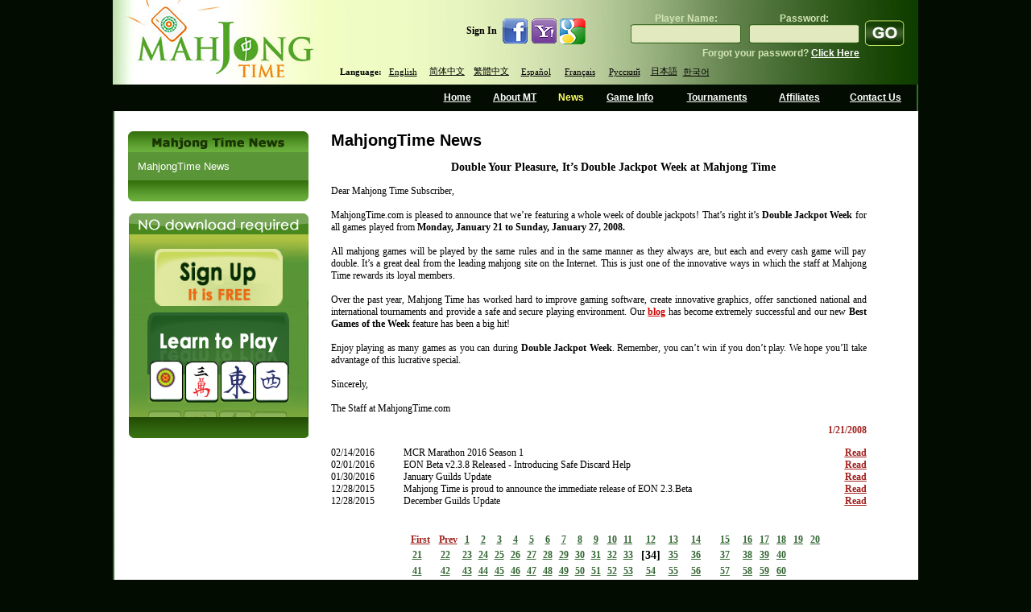

--- FILE ---
content_type: text/html; charset=utf-8
request_url: https://mahjongtime.com/mahjong-news.aspx?newsId=210&PageNr=33&catId=1
body_size: 60697
content:

<!DOCTYPE html PUBLIC "-//W3C//DTD XHTML 1.0 Transitional//EN" "http://www.w3.org/TR/xhtml1/DTD/xhtml1-transitional.dtd">
<html xmlns="http://www.w3.org/1999/xhtml">

 <script type="text/javascript">
      if (top != self)
      {
       // Get HttpContext out of iFrame
       top.location.href = location.href;
      }
 </script>

<head id="Head1"><meta http-equiv="Content-Type" content="text/html; charset=utf-8" />
<script type="text/javascript" src="https://ajax.googleapis.com/ajax/libs/jquery/1.4/jquery.min.js"></script>
<link rel="icon" type="image/x-icon" href="http://mahjongtime.com/images/favicon.ico" /><link rel="shortcut icon" type="image/x-icon" href="http://mahjongtime.com/images/favicon.ico" /><link rel="shortcut icon" href="http://mahjongtime.com/images/favicon.ico" /><meta http-equiv="Content-Language" content="en" />
<meta name="Keywords" content="Mahjong game News, Winners News, Contest Announced, mahjong game news, mahjong news, mahjong scoring news, mahjong scoring game, scoring mahjong games news, play mahjong games, Chinese mahjong game news, Chinese official game news, Hong Kong Mahjong news, Chinese Mahjong Official game news, Riichi Competition game news, American Mahjong game news, Mahjong online news, online shanghai game news, mahjongtime.com" />
<meta name="Description" content="Mahjongtime News provides the mahjong game results during the tournament, mahjong  game result page by players, mahjong game results, mahjong news, mahjongtime.com" />
<title>Mahjong Time - News</title>
<script type="text/javascript" src="/script/mahjong.main.js"></script><script type="text/javascript" src="/script/deprecated.javascript.js"></script><script type="text/javascript" src="/script/swfobject.js"></script><link href="App_Themes/Default/Accordion.css" type="text/css" rel="stylesheet" /><link href="App_Themes/Default/Styles.css" type="text/css" rel="stylesheet" /><link href="App_Themes/Default/Wait.css" type="text/css" rel="stylesheet" /><title>
	Double Your Pleasure, It’s Double Jackpot Week at Mahjong Time
</title></head>
<body>
<table width="1000" border="0" align="center" cellpadding="0" cellspacing="0">
  <tr>
    <td ><table width="100%" border="0" cellpadding="0" cellspacing="0" background="./images/line_1.gif" style="background-position:right top; background-repeat:repeat-y">
      <tr>
        <td valign="top"><table width="100%" border="0" cellpadding="0" cellspacing="0" background="./images/Header.jpg" style="background-repeat:no-repeat; background-position:center;">
        
          <tr>
            <td height="105" rowspan="2" valign="top">
            <table width="100" border="0" cellpadding="0" cellspacing="0">
                <tr>
                  <td align="left" valign="top"><a href="index.aspx" title="Mahjong Time"><img src="./images/Logo.jpg" alt="Mahjong Time" width="262" height="105" title="Mahjong Time" /></a></td>
                </tr>
            </table></td>
            <td width="738" valign="middle">
            <table width="738" cellpadding="0" cellspacing="0" border="0" height="100">
                <tr><td align="right" width="338">
                <table cellpadding="0" cellspacing="0" border="0">
              <tr>
                        <td class="home_text"><b>Sign In</b>&nbsp;&nbsp;</td>
                        <td><a href="#" onclick="return fbAuth();" target="_blank"><img src="images/icon_facebook.jpg" border="0" /></a></td>
                        <td><a href="#" onclick="return yahAuth();" target="_blank"><img src="images/icon_yahoo.jpg" border="0" /></a></td>
                        <td><a href="#" onclick="return gogAuth();" target="_blank"><img src="images/icon_google.jpg" border="0" /></a></td>
                    </tr>
                </table>
                </td>
                <td width="400" align="right" style="padding-right: 15px">
                <table align="right" cellpadding="0" cellspacing="0"><tbody>
                <tr><td>
                

                    <form id="ToSignIn" method="post" action='https://mahjongtime.com/mahjong-signin.aspx' style="margin:0 auto;" >  
                    <table border="0" align="right" cellpadding="0" cellspacing="0">
                      <tr>
                        <td valign="top">
                        <table width="100%" border="0" cellspacing="0" cellpadding="0" title="Sign In" class="top_login">
                            <tr>
                              <td height="25" class="sign_in_text" align="center" valign="bottom">Player Name:</td>
                              <td width="10"></td>
                              <td class="sign_in_text" align="center" valign="bottom">Password:</td>
                            </tr>
                            <tr>
                              <td width="137" height="25" align="center" valign="middle" background="images/inputs.gif" style="background-repeat:no-repeat; background-position: center top; "><input type="text" name="SignInLogin" title="Player Name"  /></td>
                              <td height="24"></td>
                              <td width="137" align="center" valign="middle" background="images/inputs2.gif" style="background-position:center top; background-repeat:no-repeat"><input type="password" name="SignInPassword" title="Password" /></td>
                            </tr>
                        </table>
                        </td>
                        <td valign="top" width="5"></td>
                        <td height="54" valign="bottom"><input name="Submint2" type="image" class="go_button" src="images/go1.gif" alt="Sign In" border="0"  title="Sign In" /></td>
                      </tr>
                      <tr>
                        <td align="right" class="sign_in_text">Forgot your password? <a href="mahjong-forgot-password.aspx"  title="Click Here">Click Here </a></td>
                        <td class="sign_in_text">&nbsp;</td>
                        <td class="sign_in_text">&nbsp;</td>
                      </tr>
                    </table>
                    </form>
                </td></tr></tbody>
                </table>
                </td></tr>
          <tr>
                <td colspan="2" style="padding-left: 20px">
            <table border="0" align="left" cellpadding="0" cellspacing="0">
              <tr>
                        <td align="center" valign="middle" class="switch_lng">Language:</td>
            <td width="55" height="20" align="center" valign="middle" class="switch_lng"><a href="/mahjong-news.aspx?lang=eng&newsId=210&PageNr=33&catId=1" title="English">English</a>&nbsp; </td>
                <td width="55"  align="center" valign="middle" class="switch_lng "><a href="/mahjong-news.aspx?lang=chs&newsId=210&PageNr=33&catId=1" title="Chinese Simplified">简体中文</a>&nbsp; </td>
                <td width="55"  align="center" valign="middle" class="switch_lng "><a href="/mahjong-news.aspx?lang=cht&newsId=210&PageNr=33&catId=1" title="Chinese Traditional">繁體中文</a>&nbsp; </td>
                <td width="55"  align="center" valign="middle" class="switch_lng "><a href="/mahjong-news.aspx?lang=spn&newsId=210&PageNr=33&catId=1" title="Spanish">Español</a>&nbsp; </td>
                <td width="55"  align="center" valign="middle" class="switch_lng "><a href="/mahjong-news.aspx?lang=fr&newsId=210&PageNr=33&catId=1" title="French">Français</a>&nbsp; </td>
                <td width="55"  align="center" valign="middle" class="switch_lng "><a href="/mahjong-news.aspx?lang=ru&newsId=210&PageNr=33&catId=1" title="Russian">Русский</a>&nbsp; </td>
                <td width="40"  align="center" valign="middle" class="switch_lng "><a href="/mahjong-news.aspx?lang=jp&newsId=210&PageNr=33&catId=1" title="Japanese">日本語</a></td>
                <td width="40"  align="center" valign="middle" class="switch_lng "style="padding-top:1px;"><a href="/mahjong-news.aspx?lang=kr&newsId=210&PageNr=33&catId=1" title="Korean">한국어</a></td>
              </tr>
                    </table>
                </td></tr>
            </table>
            </td>
            </tr>
        </table></td>
      </tr>
      <tr>
        <td valign="top"><table width="100%" border="0" cellspacing="0" cellpadding="0" height="33px">
          <tr>
            <td width="400px"></td>
            <td align="center" valign="middle"  ><a href="index.aspx" title="Home" name="home" id="home">Home</a></td>
            <td align="center" valign="middle" ><a href="mahjong-about-mahjong-time.html" title="About MT" name="about" id="about">About MT</a></td>
            <td align="center" valign="middle" ><a href="mahjong-news.aspx?catId=1" title="News" name="news" id="news">News</a></td>
            <td align="center" valign="middle" ><a href="mahjong-game-info.html" title="Game Info" name="game" id="game">Game Info</a></td>
            <td align="center" valign="middle" ><a href="mahjong-official-tournaments.aspx" title="Tournaments">Tournaments</a></td>
            <td align="center" valign="middle" ><a href="mahjong-affiliate-corporate.aspx" title="Affiliates" name="affiliates" id="affiliates">Affiliates</a></td>
            <td align="center" valign="middle" ><a href="mahjong-contact.aspx" title="Contact Us" name="contact" id="contact">Contact Us</a></td>
          </tr>
        </table></td>
      </tr>
      <tr>
        <td valign="top"><table width="100%" border="0" cellspacing="0" cellpadding="0" background="./images/line_1.gif" style="background-position:left top; background-repeat:repeat-y" bgcolor="#FFFFFF">
          <tr>
            <td valign="top" style="padding-top:25px; padding-left:10px; padding-right:10px;">
            <form method="post" action="/mahjong-news.aspx?newsId=210&amp;PageNr=33&amp;catId=1" id="frmMain">
<div class="aspNetHidden">
<input type="hidden" name="__VIEWSTATE" id="__VIEWSTATE" value="/[base64]/[base64]/[base64]/bmV3c0lkPTIxMCZQYWdlTnI9MzQmY2F0SWQ9MQVGYWxzZQIzNQIzNWQCIw9kFgQCAQ8WAh8CaGQCAg8VBC8vbWFoam9uZy1uZXdzLmFzcHg/bmV3c0lkPTIxMCZQYWdlTnI9MzUmY2F0SWQ9MQVGYWxzZQIzNgIzNmQCJA9kFgQCAQ8WAh8CaGQCAg8VBC8vbWFoam9uZy1uZXdzLmFzcHg/bmV3c0lkPTIxMCZQYWdlTnI9MzYmY2F0SWQ9MQVGYWxzZQIzNwIzN2QCJQ9kFgQCAQ8WAh8CaGQCAg8VBC8vbWFoam9uZy1uZXdzLmFzcHg/bmV3c0lkPTIxMCZQYWdlTnI9MzcmY2F0SWQ9MQVGYWxzZQIzOAIzOGQCJg9kFgQCAQ8WAh8CaGQCAg8VBC8vbWFoam9uZy1uZXdzLmFzcHg/bmV3c0lkPTIxMCZQYWdlTnI9MzgmY2F0SWQ9MQVGYWxzZQIzOQIzOWQCJw9kFgQCAQ8WAh8CaGQCAg8VBC8vbWFoam9uZy1uZXdzLmFzcHg/bmV3c0lkPTIxMCZQYWdlTnI9MzkmY2F0SWQ9MQVGYWxzZQI0MAI0MGQCKA9kFgICAg8VBC8vbWFoam9uZy1uZXdzLmFzcHg/bmV3c0lkPTIxMCZQYWdlTnI9NDAmY2F0SWQ9MQVGYWxzZQI0MQI0MWQCKQ9kFgQCAQ8WAh8CaGQCAg8VBC8vbWFoam9uZy1uZXdzLmFzcHg/bmV3c0lkPTIxMCZQYWdlTnI9NDEmY2F0SWQ9MQVGYWxzZQI0MgI0MmQCKg9kFgQCAQ8WAh8CaGQCAg8VBC8vbWFoam9uZy1uZXdzLmFzcHg/bmV3c0lkPTIxMCZQYWdlTnI9NDImY2F0SWQ9MQVGYWxzZQI0MwI0M2QCKw9kFgQCAQ8WAh8CaGQCAg8VBC8vbWFoam9uZy1uZXdzLmFzcHg/bmV3c0lkPTIxMCZQYWdlTnI9NDMmY2F0SWQ9MQVGYWxzZQI0NAI0NGQCLA9kFgQCAQ8WAh8CaGQCAg8VBC8vbWFoam9uZy1uZXdzLmFzcHg/bmV3c0lkPTIxMCZQYWdlTnI9NDQmY2F0SWQ9MQVGYWxzZQI0NQI0NWQCLQ9kFgQCAQ8WAh8CaGQCAg8VBC8vbWFoam9uZy1uZXdzLmFzcHg/bmV3c0lkPTIxMCZQYWdlTnI9NDUmY2F0SWQ9MQVGYWxzZQI0NgI0NmQCLg9kFgQCAQ8WAh8CaGQCAg8VBC8vbWFoam9uZy1uZXdzLmFzcHg/bmV3c0lkPTIxMCZQYWdlTnI9NDYmY2F0SWQ9MQVGYWxzZQI0NwI0N2QCLw9kFgQCAQ8WAh8CaGQCAg8VBC8vbWFoam9uZy1uZXdzLmFzcHg/bmV3c0lkPTIxMCZQYWdlTnI9NDcmY2F0SWQ9MQVGYWxzZQI0OAI0OGQCMA9kFgQCAQ8WAh8CaGQCAg8VBC8vbWFoam9uZy1uZXdzLmFzcHg/bmV3c0lkPTIxMCZQYWdlTnI9NDgmY2F0SWQ9MQVGYWxzZQI0OQI0OWQCMQ9kFgQCAQ8WAh8CaGQCAg8VBC8vbWFoam9uZy1uZXdzLmFzcHg/bmV3c0lkPTIxMCZQYWdlTnI9NDkmY2F0SWQ9MQVGYWxzZQI1MAI1MGQCMg9kFgQCAQ8WAh8CaGQCAg8VBC8vbWFoam9uZy1uZXdzLmFzcHg/bmV3c0lkPTIxMCZQYWdlTnI9NTAmY2F0SWQ9MQVGYWxzZQI1MQI1MWQCMw9kFgQCAQ8WAh8CaGQCAg8VBC8vbWFoam9uZy1uZXdzLmFzcHg/bmV3c0lkPTIxMCZQYWdlTnI9NTEmY2F0SWQ9MQVGYWxzZQI1MgI1MmQCNA9kFgQCAQ8WAh8CaGQCAg8VBC8vbWFoam9uZy1uZXdzLmFzcHg/bmV3c0lkPTIxMCZQYWdlTnI9NTImY2F0SWQ9MQVGYWxzZQI1MwI1M2QCNQ9kFgQCAQ8WAh8CaGQCAg8VBC8vbWFoam9uZy1uZXdzLmFzcHg/bmV3c0lkPTIxMCZQYWdlTnI9NTMmY2F0SWQ9MQVGYWxzZQI1NAI1NGQCNg9kFgQCAQ8WAh8CaGQCAg8VBC8vbWFoam9uZy1uZXdzLmFzcHg/bmV3c0lkPTIxMCZQYWdlTnI9NTQmY2F0SWQ9MQVGYWxzZQI1NQI1NWQCNw9kFgQCAQ8WAh8CaGQCAg8VBC8vbWFoam9uZy1uZXdzLmFzcHg/bmV3c0lkPTIxMCZQYWdlTnI9NTUmY2F0SWQ9MQVGYWxzZQI1NgI1NmQCOA9kFgQCAQ8WAh8CaGQCAg8VBC8vbWFoam9uZy1uZXdzLmFzcHg/bmV3c0lkPTIxMCZQYWdlTnI9NTYmY2F0SWQ9MQVGYWxzZQI1NwI1N2QCOQ9kFgQCAQ8WAh8CaGQCAg8VBC8vbWFoam9uZy1uZXdzLmFzcHg/bmV3c0lkPTIxMCZQYWdlTnI9NTcmY2F0SWQ9MQVGYWxzZQI1OAI1OGQCOg9kFgQCAQ8WAh8CaGQCAg8VBC8vbWFoam9uZy1uZXdzLmFzcHg/bmV3c0lkPTIxMCZQYWdlTnI9NTgmY2F0SWQ9MQVGYWxzZQI1OQI1OWQCOw9kFgQCAQ8WAh8CaGQCAg8VBC8vbWFoam9uZy1uZXdzLmFzcHg/bmV3c0lkPTIxMCZQYWdlTnI9NTkmY2F0SWQ9MQVGYWxzZQI2MAI2MGQCPA9kFgICAg8VBC8vbWFoam9uZy1uZXdzLmFzcHg/bmV3c0lkPTIxMCZQYWdlTnI9NjAmY2F0SWQ9MQVGYWxzZQI2MQI2MWQCPQ9kFgQCAQ8WAh8CaGQCAg8VBC8vbWFoam9uZy1uZXdzLmFzcHg/bmV3c0lkPTIxMCZQYWdlTnI9NjEmY2F0SWQ9MQVGYWxzZQI2MgI2MmQCPg9kFgQCAQ8WAh8CaGQCAg8VBC8vbWFoam9uZy1uZXdzLmFzcHg/bmV3c0lkPTIxMCZQYWdlTnI9NjImY2F0SWQ9MQVGYWxzZQI2MwI2M2QCPw9kFgQCAQ8WAh8CaGQCAg8VBC8vbWFoam9uZy1uZXdzLmFzcHg/bmV3c0lkPTIxMCZQYWdlTnI9NjMmY2F0SWQ9MQVGYWxzZQI2NAI2NGQCQA9kFgQCAQ8WAh8CaGQCAg8VBC8vbWFoam9uZy1uZXdzLmFzcHg/bmV3c0lkPTIxMCZQYWdlTnI9NjQmY2F0SWQ9MQVGYWxzZQI2NQI2NWQCQQ9kFgQCAQ8WAh8CaGQCAg8VBC8vbWFoam9uZy1uZXdzLmFzcHg/bmV3c0lkPTIxMCZQYWdlTnI9NjUmY2F0SWQ9MQVGYWxzZQI2NgI2NmQCQg9kFgQCAQ8WAh8CaGQCAg8VBC8vbWFoam9uZy1uZXdzLmFzcHg/bmV3c0lkPTIxMCZQYWdlTnI9NjYmY2F0SWQ9MQVGYWxzZQI2NwI2N2QCQw9kFgQCAQ8WAh8CaGQCAg8VBC8vbWFoam9uZy1uZXdzLmFzcHg/bmV3c0lkPTIxMCZQYWdlTnI9NjcmY2F0SWQ9MQVGYWxzZQI2OAI2OGQCRA9kFgQCAQ8WAh8CaGQCAg8VBC8vbWFoam9uZy1uZXdzLmFzcHg/bmV3c0lkPTIxMCZQYWdlTnI9NjgmY2F0SWQ9MQVGYWxzZQI2OQI2OWQCRQ9kFgQCAQ8WAh8CaGQCAg8VBC8vbWFoam9uZy1uZXdzLmFzcHg/bmV3c0lkPTIxMCZQYWdlTnI9NjkmY2F0SWQ9MQVGYWxzZQI3MAI3MGQCRg9kFgQCAQ8WAh8CaGQCAg8VBC8vbWFoam9uZy1uZXdzLmFzcHg/bmV3c0lkPTIxMCZQYWdlTnI9NzAmY2F0SWQ9MQVGYWxzZQI3MQI3MWQCRw9kFgQCAQ8WAh8CaGQCAg8VBC8vbWFoam9uZy1uZXdzLmFzcHg/bmV3c0lkPTIxMCZQYWdlTnI9NzEmY2F0SWQ9MQVGYWxzZQI3MgI3MmQCSA9kFgQCAQ8WAh8CaGQCAg8VBC8vbWFoam9uZy1uZXdzLmFzcHg/bmV3c0lkPTIxMCZQYWdlTnI9NzImY2F0SWQ9MQVGYWxzZQI3MwI3M2QCSQ9kFgQCAQ8WAh8CaGQCAg8VBC8vbWFoam9uZy1uZXdzLmFzcHg/bmV3c0lkPTIxMCZQYWdlTnI9NzMmY2F0SWQ9MQVGYWxzZQI3NAI3NGQCSg9kFgQCAQ8WAh8CaGQCAg8VBC8vbWFoam9uZy1uZXdzLmFzcHg/bmV3c0lkPTIxMCZQYWdlTnI9NzQmY2F0SWQ9MQVGYWxzZQI3NQI3NWQCSw9kFgQCAQ8WAh8CaGQCAg8VBC8vbWFoam9uZy1uZXdzLmFzcHg/bmV3c0lkPTIxMCZQYWdlTnI9NzUmY2F0SWQ9MQVGYWxzZQI3NgI3NmQCTA9kFgQCAQ8WAh8CaGQCAg8VBC8vbWFoam9uZy1uZXdzLmFzcHg/bmV3c0lkPTIxMCZQYWdlTnI9NzYmY2F0SWQ9MQVGYWxzZQI3NwI3N2QCTQ9kFgQCAQ8WAh8CaGQCAg8VBC8vbWFoam9uZy1uZXdzLmFzcHg/bmV3c0lkPTIxMCZQYWdlTnI9NzcmY2F0SWQ9MQVGYWxzZQI3OAI3OGQCTg9kFgQCAQ8WAh8CaGQCAg8VBC8vbWFoam9uZy1uZXdzLmFzcHg/bmV3c0lkPTIxMCZQYWdlTnI9NzgmY2F0SWQ9MQVGYWxzZQI3OQI3OWQCTw9kFgQCAQ8WAh8CaGQCAg8VBC8vbWFoam9uZy1uZXdzLmFzcHg/bmV3c0lkPTIxMCZQYWdlTnI9NzkmY2F0SWQ9MQVGYWxzZQI4MAI4MGQCUA9kFgICAg8VBC8vbWFoam9uZy1uZXdzLmFzcHg/bmV3c0lkPTIxMCZQYWdlTnI9ODAmY2F0SWQ9MQVGYWxzZQI4MQI4MWQCUQ9kFgQCAQ8WAh8CaGQCAg8VBC8vbWFoam9uZy1uZXdzLmFzcHg/bmV3c0lkPTIxMCZQYWdlTnI9ODEmY2F0SWQ9MQVGYWxzZQI4MgI4MmQCUg9kFgQCAQ8WAh8CaGQCAg8VBC8vbWFoam9uZy1uZXdzLmFzcHg/bmV3c0lkPTIxMCZQYWdlTnI9ODImY2F0SWQ9MQVGYWxzZQI4MwI4M2QCUw9kFgQCAQ8WAh8CaGQCAg8VBC8vbWFoam9uZy1uZXdzLmFzcHg/bmV3c0lkPTIxMCZQYWdlTnI9ODMmY2F0SWQ9MQVGYWxzZQI4NAI4NGQCVA9kFgQCAQ8WAh8CaGQCAg8VBC8vbWFoam9uZy1uZXdzLmFzcHg/bmV3c0lkPTIxMCZQYWdlTnI9ODQmY2F0SWQ9MQVGYWxzZQI4NQI4NWQCVQ9kFgQCAQ8WAh8CaGQCAg8VBC8vbWFoam9uZy1uZXdzLmFzcHg/bmV3c0lkPTIxMCZQYWdlTnI9ODUmY2F0SWQ9MQVGYWxzZQI4NgI4NmQCVg9kFgQCAQ8WAh8CaGQCAg8VBC8vbWFoam9uZy1uZXdzLmFzcHg/bmV3c0lkPTIxMCZQYWdlTnI9ODYmY2F0SWQ9MQVGYWxzZQI4NwI4N2QCVw9kFgQCAQ8WAh8CaGQCAg8VBC8vbWFoam9uZy1uZXdzLmFzcHg/bmV3c0lkPTIxMCZQYWdlTnI9ODcmY2F0SWQ9MQVGYWxzZQI4OAI4OGQCWA9kFgQCAQ8WAh8CaGQCAg8VBC8vbWFoam9uZy1uZXdzLmFzcHg/bmV3c0lkPTIxMCZQYWdlTnI9ODgmY2F0SWQ9MQVGYWxzZQI4OQI4OWQCWQ9kFgQCAQ8WAh8CaGQCAg8VBC8vbWFoam9uZy1uZXdzLmFzcHg/bmV3c0lkPTIxMCZQYWdlTnI9ODkmY2F0SWQ9MQVGYWxzZQI5MAI5MGQCWg9kFgQCAQ8WAh8CaGQCAg8VBC8vbWFoam9uZy1uZXdzLmFzcHg/bmV3c0lkPTIxMCZQYWdlTnI9OTAmY2F0SWQ9MQVGYWxzZQI5MQI5MWQCWw9kFgQCAQ8WAh8CaGQCAg8VBC8vbWFoam9uZy1uZXdzLmFzcHg/bmV3c0lkPTIxMCZQYWdlTnI9OTEmY2F0SWQ9MQVGYWxzZQI5MgI5MmQCXA9kFgQCAQ8WAh8CaGQCAg8VBC8vbWFoam9uZy1uZXdzLmFzcHg/bmV3c0lkPTIxMCZQYWdlTnI9OTImY2F0SWQ9MQVGYWxzZQI5MwI5M2QCXQ9kFgQCAQ8WAh8CaGQCAg8VBC8vbWFoam9uZy1uZXdzLmFzcHg/bmV3c0lkPTIxMCZQYWdlTnI9OTMmY2F0SWQ9MQVGYWxzZQI5NAI5NGQCXg9kFgQCAQ8WAh8CaGQCAg8VBC8vbWFoam9uZy1uZXdzLmFzcHg/[base64]" />
</div>

<div class="aspNetHidden">

	<input type="hidden" name="__VIEWSTATEGENERATOR" id="__VIEWSTATEGENERATOR" value="0B52134A" />
</div>
            
<script type="text/javascript">
  SelectTop('news');
  
</script>

		<table width="100%" border="0" cellpadding="0" cellspacing="0" style="background-repeat: repeat-y;">
            <tr>
                
                    <td align="left" valign="top"  width="242" >
            
                        <!---таблица cлева-->
            
                        <table width="242"  border="0" align="left" cellpadding="0" cellspacing="0">
                      <tr>
                        <td><table width="100%" border="0" align="center" cellpadding="0" cellspacing="0">
                            <tr>
                              <td align="center" ><img src="images/Mahjong_Time_in_News.gif" /></td>
                            </tr>
                            
                        </table></td>
                      </tr>
                      <tr>
                        <td><table width="224" border="0" align="center" cellpadding="0" cellspacing="0" bgcolor="#5a9537">
                            

                            <tr>
                              <td align="center" valign="top"  style="padding-bottom:10px; padding-top:10px;" ><table width="200" border="0" align="center" cellpadding="0" cellspacing="0">
                                <tr>
                                  <td colspan="2" align="left" valign="top"><table border="0" align="left" cellpadding="0" cellspacing="0">
  
                                          <tr>
                                            <td align="left" valign="top" ><a href='mahjong-news.aspx?catId=1' class="side_nav" title="MahjongTime News">MahjongTime News</a></td>
                                          </tr>
                                        
                                  </table></td>
                                </tr>
                              </table></td>
                          </tr>
                            

                            

                        </table></td>
                      </tr>
                      <tr>
                        <td align="center"><img src="./images/game_info2.gif" /></td>
                      </tr>
                      <tr>
                        <td height="15" align="center"></td>
                      </tr>
                      <tr>
                        <td align="center">


<table border="0" align="center" cellpadding="0" cellspacing="0">
      <tr>
        <td align="center" valign="top"><table border="0" cellpadding="0" cellspacing="0" >
                          <tr>
                            <td align="left"><img src="images/no-dl-req_eng.gif" width="223" height="26" hspace="0" vspace="0" border="0" alt="No Download required" title="No Download required" /></td>
            </tr>
                          <tr>
                            <td align="center" background="./images/no-download-required.jpg" style="background-position:top center; background-repeat:no-repeat;"><table width="100%" border="0" cellspacing="0" cellpadding="0" class="linkimg">
<tr>
                                  <td height="18" align="center"></td>
                              </tr>
                                <tr>
                                  <td align="center"><a href='./mahjong-signup.aspx' title='Open Account'>
                                  <img src="images/open-account-mahjongtime.gif" width="159" height="71" hspace="0" vspace="0" border="0" alt="Open Account" title="Open Account" /></a></td>
                              </tr>
                                <tr>
                                  <td height="8"></td>
                                </tr>
                                <tr>
                                  <td height="130" align="center" valign="top" ><a href="https://lite.mahjongtime.com" title='Learn to play'>
                                  <img src="images/learn_to_play.jpg" width="177" height="112" hspace="0" vspace="0" border="0" alt="Learn to play" title="Learn to play" /></a></td>
                              </tr>
                                <tr>
                                  <td align="left" valign="top" ><img src="./images/no-dl-req2.gif" /></td>
                              </tr>
                              </table>
                            </td>
                          </tr>
                      </table></td>
      </tr>
    </table></td>
                      </tr>
                      
                    </table></td>
              
              <!-- END place for  the left placeholder -->      
                  <td align="center" valign="top" >
                  <table width="95%" border="0" align="center" cellpadding="0" cellspacing="0" id="Table1">
                    <tr>
                      <td><span id="cphMain_lbl_Error" style="color:Red;"></span></td>
                    </tr>
                    <tr>
                      <td><h1>
                          <span id="cphMain_lblCategory" class="home_head">MahjongTime News</span>
                      </h1></td>
                    </tr>
                    
                      <tr>
                        <td align="center"><span><br />
                              <span id="cphMain_lbl_Title" class="header_link">Double Your Pleasure, It’s Double Jackpot Week at Mahjong Time</span>
                        </span></td>
                      </tr>
                      <tr>
                        <td><br />
                        </td>
                      </tr>
                      <tr>
                        <td valign="top" align="left"><table cellspacing="0" cellpadding="0" width="95%" border="0">
                            <tr>
                              <td align="left"><div align="justify">
                                  <span id="cphMain_lbl_News" class="home_text">Dear Mahjong Time Subscriber,<BR><BR>

MahjongTime.com is pleased to announce that we’re featuring a whole week of double jackpots! That’s right it’s <B>Double Jackpot Week</b> for all games played from <b>Monday, January 21 to Sunday, January 27, 2008.</b> <BR><BR>

All mahjong games will be played by the same rules and in the same manner as they always are, but each and every cash game will pay double. It’s a great deal from the leading mahjong site on the Internet. This is just one of the innovative ways in which the staff at Mahjong Time rewards its loyal members.<BR><BR>

Over the past year, Mahjong Time has worked hard to improve gaming software, create innovative graphics, offer sanctioned national and international tournaments and provide a safe and secure playing environment. Our <a href="http://mahjongtime.blogspot.com/" target="_blank"  ><font color="#CC0000"><B>blog</b></font></a> has become extremely successful and our new <B>Best Games of the Week</b> feature has been a big hit!<BR><BR>

Enjoy playing as many games as you can during <B>Double Jackpot Week</b>. Remember, you can’t win if you don’t play. We hope you’ll take advantage of this lucrative special.<BR><BR>

Sincerely,<BR><BR>

The Staff at MahjongTime.com

</span>
                              </div></td>
                            </tr>
                        </table></td>
                      </tr>
                      <tr>
                        <td valign="middle" align="right" height="40"><table cellspacing="0" cellpadding="0" width="95%" align="left" border="0">
            <tr>
                              <td align="right"><span id="cphMain_lblDate" class="read_mo">1/21/2008</span></td>
                            </tr>
                        </table></td>
                      </tr>
                      <tr>
                        <td valign="top" align="left"><table width="95%" border="0" cellpadding="0" cellspacing="0">
                            
                                <tr>
                                  <td width="90" align="left" valign="middle" class="home_text">02/14/2016</td>
                                  <td align="left" valign="middle" class="home_text_small"><table width="100%" border="0" cellspacing="0" cellpadding="0">
                                      <tr>
                                        <td align="left" valign="top" class="home_text"><span title="MCR Marathon 2016 Season 1">MCR Marathon 2016 Season 1</span></td>
                                      </tr>
                                  </table></td>
                                  <td width="33" align="right" valign="middle"><a href='mahjong-news.aspx?newsId=934&amp;PageNr=33&amp;catId=1' class="read_mo" title="MCR Marathon 2016 Season 1"> <u>
                                    Read
                                  </u> </a> </td>
                                </tr>
                              
                                <tr>
                                  <td width="90" align="left" valign="middle" class="home_text">02/01/2016</td>
                                  <td align="left" valign="middle" class="home_text_small"><table width="100%" border="0" cellspacing="0" cellpadding="0">
                                      <tr>
                                        <td align="left" valign="top" class="home_text"><span title="EON Beta v2.3.8 Released  - Introducing Safe Discard Help">EON Beta v2.3.8 Released  - Introducing Safe Discard Help</span></td>
                                      </tr>
                                  </table></td>
                                  <td width="33" align="right" valign="middle"><a href='mahjong-news.aspx?newsId=933&amp;PageNr=33&amp;catId=1' class="read_mo" title="EON Beta v2.3.8 Released  - Introducing Safe Discard Help"> <u>
                                    Read
                                  </u> </a> </td>
                                </tr>
                              
                                <tr>
                                  <td width="90" align="left" valign="middle" class="home_text">01/30/2016</td>
                                  <td align="left" valign="middle" class="home_text_small"><table width="100%" border="0" cellspacing="0" cellpadding="0">
                                      <tr>
                                        <td align="left" valign="top" class="home_text"><span title="January Guilds Update">January Guilds Update</span></td>
                                      </tr>
                                  </table></td>
                                  <td width="33" align="right" valign="middle"><a href='mahjong-news.aspx?newsId=932&amp;PageNr=33&amp;catId=1' class="read_mo" title="January Guilds Update"> <u>
                                    Read
                                  </u> </a> </td>
                                </tr>
                              
                                <tr>
                                  <td width="90" align="left" valign="middle" class="home_text">12/28/2015</td>
                                  <td align="left" valign="middle" class="home_text_small"><table width="100%" border="0" cellspacing="0" cellpadding="0">
                                      <tr>
                                        <td align="left" valign="top" class="home_text"><span title="Mahjong Time is proud to announce the immediate release of EON 2.3.Beta">Mahjong Time is proud to announce the immediate release of EON 2.3.Beta</span></td>
                                      </tr>
                                  </table></td>
                                  <td width="33" align="right" valign="middle"><a href='mahjong-news.aspx?newsId=931&amp;PageNr=33&amp;catId=1' class="read_mo" title="Mahjong Time is proud to announce the immediate release of EON 2.3.Beta"> <u>
                                    Read
                                  </u> </a> </td>
                                </tr>
                              
                                <tr>
                                  <td width="90" align="left" valign="middle" class="home_text">12/28/2015</td>
                                  <td align="left" valign="middle" class="home_text_small"><table width="100%" border="0" cellspacing="0" cellpadding="0">
                                      <tr>
                                        <td align="left" valign="top" class="home_text"><span title="December Guilds Update">December Guilds Update</span></td>
                                      </tr>
                                  </table></td>
                                  <td width="33" align="right" valign="middle"><a href='mahjong-news.aspx?newsId=930&amp;PageNr=33&amp;catId=1' class="read_mo" title="December Guilds Update"> <u>
                                    Read
                                  </u> </a> </td>
                                </tr>
                              
                        </table></td>
                      </tr>
                      <tr>
                        <td valign="top" align="center" class="link"><br />
                            <br />
                            

<table width="75%" align="center">
	<tr>
		
			<td align="right"><a href='/mahjong-news.aspx?newsId=210&PageNr=0&catId=1' class="read_mo" title="First Page"><u>First</u></a>
			</td>
			<td align="right"><a href="/mahjong-news.aspx?newsId=210&PageNr=32&catId=1" class="read_mo" title="Prev Page"><u>Prev</u></a>
			</td>
		
		
		
				
		<td align="center"><b> 
			<a href="/mahjong-news.aspx?newsId=210&PageNr=0&catId=1" class="IsCurrentPageFalse" title="Page 1" >1</a></b>
		</td>
		
				
		<td align="center"><b> 
			<a href="/mahjong-news.aspx?newsId=210&PageNr=1&catId=1" class="IsCurrentPageFalse" title="Page 2" >2</a></b>
		</td>
		
				
		<td align="center"><b> 
			<a href="/mahjong-news.aspx?newsId=210&PageNr=2&catId=1" class="IsCurrentPageFalse" title="Page 3" >3</a></b>
		</td>
		
				
		<td align="center"><b> 
			<a href="/mahjong-news.aspx?newsId=210&PageNr=3&catId=1" class="IsCurrentPageFalse" title="Page 4" >4</a></b>
		</td>
		
				
		<td align="center"><b> 
			<a href="/mahjong-news.aspx?newsId=210&PageNr=4&catId=1" class="IsCurrentPageFalse" title="Page 5" >5</a></b>
		</td>
		
				
		<td align="center"><b> 
			<a href="/mahjong-news.aspx?newsId=210&PageNr=5&catId=1" class="IsCurrentPageFalse" title="Page 6" >6</a></b>
		</td>
		
				
		<td align="center"><b> 
			<a href="/mahjong-news.aspx?newsId=210&PageNr=6&catId=1" class="IsCurrentPageFalse" title="Page 7" >7</a></b>
		</td>
		
				
		<td align="center"><b> 
			<a href="/mahjong-news.aspx?newsId=210&PageNr=7&catId=1" class="IsCurrentPageFalse" title="Page 8" >8</a></b>
		</td>
		
				
		<td align="center"><b> 
			<a href="/mahjong-news.aspx?newsId=210&PageNr=8&catId=1" class="IsCurrentPageFalse" title="Page 9" >9</a></b>
		</td>
		
				
		<td align="center"><b> 
			<a href="/mahjong-news.aspx?newsId=210&PageNr=9&catId=1" class="IsCurrentPageFalse" title="Page 10" >10</a></b>
		</td>
		
				
		<td align="center"><b> 
			<a href="/mahjong-news.aspx?newsId=210&PageNr=10&catId=1" class="IsCurrentPageFalse" title="Page 11" >11</a></b>
		</td>
		
				
		<td align="center"><b> 
			<a href="/mahjong-news.aspx?newsId=210&PageNr=11&catId=1" class="IsCurrentPageFalse" title="Page 12" >12</a></b>
		</td>
		
				
		<td align="center"><b> 
			<a href="/mahjong-news.aspx?newsId=210&PageNr=12&catId=1" class="IsCurrentPageFalse" title="Page 13" >13</a></b>
		</td>
		
				
		<td align="center"><b> 
			<a href="/mahjong-news.aspx?newsId=210&PageNr=13&catId=1" class="IsCurrentPageFalse" title="Page 14" >14</a></b>
		</td>
		
				
		<td align="center"><b> 
			<a href="/mahjong-news.aspx?newsId=210&PageNr=14&catId=1" class="IsCurrentPageFalse" title="Page 15" >15</a></b>
		</td>
		
				
		<td align="center"><b> 
			<a href="/mahjong-news.aspx?newsId=210&PageNr=15&catId=1" class="IsCurrentPageFalse" title="Page 16" >16</a></b>
		</td>
		
				
		<td align="center"><b> 
			<a href="/mahjong-news.aspx?newsId=210&PageNr=16&catId=1" class="IsCurrentPageFalse" title="Page 17" >17</a></b>
		</td>
		
				
		<td align="center"><b> 
			<a href="/mahjong-news.aspx?newsId=210&PageNr=17&catId=1" class="IsCurrentPageFalse" title="Page 18" >18</a></b>
		</td>
		
				
		<td align="center"><b> 
			<a href="/mahjong-news.aspx?newsId=210&PageNr=18&catId=1" class="IsCurrentPageFalse" title="Page 19" >19</a></b>
		</td>
		
				
		<td align="center"><b> 
			<a href="/mahjong-news.aspx?newsId=210&PageNr=19&catId=1" class="IsCurrentPageFalse" title="Page 20" >20</a></b>
		</td>
		
				
	</tr>
	<tr>
		
		<td align="center"><b> 
			<a href="/mahjong-news.aspx?newsId=210&PageNr=20&catId=1" class="IsCurrentPageFalse" title="Page 21" >21</a></b>
		</td>
		
				
		<td align="center"><b> 
			<a href="/mahjong-news.aspx?newsId=210&PageNr=21&catId=1" class="IsCurrentPageFalse" title="Page 22" >22</a></b>
		</td>
		
				
		<td align="center"><b> 
			<a href="/mahjong-news.aspx?newsId=210&PageNr=22&catId=1" class="IsCurrentPageFalse" title="Page 23" >23</a></b>
		</td>
		
				
		<td align="center"><b> 
			<a href="/mahjong-news.aspx?newsId=210&PageNr=23&catId=1" class="IsCurrentPageFalse" title="Page 24" >24</a></b>
		</td>
		
				
		<td align="center"><b> 
			<a href="/mahjong-news.aspx?newsId=210&PageNr=24&catId=1" class="IsCurrentPageFalse" title="Page 25" >25</a></b>
		</td>
		
				
		<td align="center"><b> 
			<a href="/mahjong-news.aspx?newsId=210&PageNr=25&catId=1" class="IsCurrentPageFalse" title="Page 26" >26</a></b>
		</td>
		
				
		<td align="center"><b> 
			<a href="/mahjong-news.aspx?newsId=210&PageNr=26&catId=1" class="IsCurrentPageFalse" title="Page 27" >27</a></b>
		</td>
		
				
		<td align="center"><b> 
			<a href="/mahjong-news.aspx?newsId=210&PageNr=27&catId=1" class="IsCurrentPageFalse" title="Page 28" >28</a></b>
		</td>
		
				
		<td align="center"><b> 
			<a href="/mahjong-news.aspx?newsId=210&PageNr=28&catId=1" class="IsCurrentPageFalse" title="Page 29" >29</a></b>
		</td>
		
				
		<td align="center"><b> 
			<a href="/mahjong-news.aspx?newsId=210&PageNr=29&catId=1" class="IsCurrentPageFalse" title="Page 30" >30</a></b>
		</td>
		
				
		<td align="center"><b> 
			<a href="/mahjong-news.aspx?newsId=210&PageNr=30&catId=1" class="IsCurrentPageFalse" title="Page 31" >31</a></b>
		</td>
		
				
		<td align="center"><b> 
			<a href="/mahjong-news.aspx?newsId=210&PageNr=31&catId=1" class="IsCurrentPageFalse" title="Page 32" >32</a></b>
		</td>
		
				
		<td align="center"><b> 
			<a href="/mahjong-news.aspx?newsId=210&PageNr=32&catId=1" class="IsCurrentPageFalse" title="Page 33" >33</a></b>
		</td>
		
				
		<td align="center"><b> 
			<a href="/mahjong-news.aspx?newsId=210&PageNr=33&catId=1" class="IsCurrentPageTrue" title="Page 34" >34</a></b>
		</td>
		
				
		<td align="center"><b> 
			<a href="/mahjong-news.aspx?newsId=210&PageNr=34&catId=1" class="IsCurrentPageFalse" title="Page 35" >35</a></b>
		</td>
		
				
		<td align="center"><b> 
			<a href="/mahjong-news.aspx?newsId=210&PageNr=35&catId=1" class="IsCurrentPageFalse" title="Page 36" >36</a></b>
		</td>
		
				
		<td align="center"><b> 
			<a href="/mahjong-news.aspx?newsId=210&PageNr=36&catId=1" class="IsCurrentPageFalse" title="Page 37" >37</a></b>
		</td>
		
				
		<td align="center"><b> 
			<a href="/mahjong-news.aspx?newsId=210&PageNr=37&catId=1" class="IsCurrentPageFalse" title="Page 38" >38</a></b>
		</td>
		
				
		<td align="center"><b> 
			<a href="/mahjong-news.aspx?newsId=210&PageNr=38&catId=1" class="IsCurrentPageFalse" title="Page 39" >39</a></b>
		</td>
		
				
		<td align="center"><b> 
			<a href="/mahjong-news.aspx?newsId=210&PageNr=39&catId=1" class="IsCurrentPageFalse" title="Page 40" >40</a></b>
		</td>
		
				
	</tr>
	<tr>
		
		<td align="center"><b> 
			<a href="/mahjong-news.aspx?newsId=210&PageNr=40&catId=1" class="IsCurrentPageFalse" title="Page 41" >41</a></b>
		</td>
		
				
		<td align="center"><b> 
			<a href="/mahjong-news.aspx?newsId=210&PageNr=41&catId=1" class="IsCurrentPageFalse" title="Page 42" >42</a></b>
		</td>
		
				
		<td align="center"><b> 
			<a href="/mahjong-news.aspx?newsId=210&PageNr=42&catId=1" class="IsCurrentPageFalse" title="Page 43" >43</a></b>
		</td>
		
				
		<td align="center"><b> 
			<a href="/mahjong-news.aspx?newsId=210&PageNr=43&catId=1" class="IsCurrentPageFalse" title="Page 44" >44</a></b>
		</td>
		
				
		<td align="center"><b> 
			<a href="/mahjong-news.aspx?newsId=210&PageNr=44&catId=1" class="IsCurrentPageFalse" title="Page 45" >45</a></b>
		</td>
		
				
		<td align="center"><b> 
			<a href="/mahjong-news.aspx?newsId=210&PageNr=45&catId=1" class="IsCurrentPageFalse" title="Page 46" >46</a></b>
		</td>
		
				
		<td align="center"><b> 
			<a href="/mahjong-news.aspx?newsId=210&PageNr=46&catId=1" class="IsCurrentPageFalse" title="Page 47" >47</a></b>
		</td>
		
				
		<td align="center"><b> 
			<a href="/mahjong-news.aspx?newsId=210&PageNr=47&catId=1" class="IsCurrentPageFalse" title="Page 48" >48</a></b>
		</td>
		
				
		<td align="center"><b> 
			<a href="/mahjong-news.aspx?newsId=210&PageNr=48&catId=1" class="IsCurrentPageFalse" title="Page 49" >49</a></b>
		</td>
		
				
		<td align="center"><b> 
			<a href="/mahjong-news.aspx?newsId=210&PageNr=49&catId=1" class="IsCurrentPageFalse" title="Page 50" >50</a></b>
		</td>
		
				
		<td align="center"><b> 
			<a href="/mahjong-news.aspx?newsId=210&PageNr=50&catId=1" class="IsCurrentPageFalse" title="Page 51" >51</a></b>
		</td>
		
				
		<td align="center"><b> 
			<a href="/mahjong-news.aspx?newsId=210&PageNr=51&catId=1" class="IsCurrentPageFalse" title="Page 52" >52</a></b>
		</td>
		
				
		<td align="center"><b> 
			<a href="/mahjong-news.aspx?newsId=210&PageNr=52&catId=1" class="IsCurrentPageFalse" title="Page 53" >53</a></b>
		</td>
		
				
		<td align="center"><b> 
			<a href="/mahjong-news.aspx?newsId=210&PageNr=53&catId=1" class="IsCurrentPageFalse" title="Page 54" >54</a></b>
		</td>
		
				
		<td align="center"><b> 
			<a href="/mahjong-news.aspx?newsId=210&PageNr=54&catId=1" class="IsCurrentPageFalse" title="Page 55" >55</a></b>
		</td>
		
				
		<td align="center"><b> 
			<a href="/mahjong-news.aspx?newsId=210&PageNr=55&catId=1" class="IsCurrentPageFalse" title="Page 56" >56</a></b>
		</td>
		
				
		<td align="center"><b> 
			<a href="/mahjong-news.aspx?newsId=210&PageNr=56&catId=1" class="IsCurrentPageFalse" title="Page 57" >57</a></b>
		</td>
		
				
		<td align="center"><b> 
			<a href="/mahjong-news.aspx?newsId=210&PageNr=57&catId=1" class="IsCurrentPageFalse" title="Page 58" >58</a></b>
		</td>
		
				
		<td align="center"><b> 
			<a href="/mahjong-news.aspx?newsId=210&PageNr=58&catId=1" class="IsCurrentPageFalse" title="Page 59" >59</a></b>
		</td>
		
				
		<td align="center"><b> 
			<a href="/mahjong-news.aspx?newsId=210&PageNr=59&catId=1" class="IsCurrentPageFalse" title="Page 60" >60</a></b>
		</td>
		
				
	</tr>
	<tr>
		
		<td align="center"><b> 
			<a href="/mahjong-news.aspx?newsId=210&PageNr=60&catId=1" class="IsCurrentPageFalse" title="Page 61" >61</a></b>
		</td>
		
				
		<td align="center"><b> 
			<a href="/mahjong-news.aspx?newsId=210&PageNr=61&catId=1" class="IsCurrentPageFalse" title="Page 62" >62</a></b>
		</td>
		
				
		<td align="center"><b> 
			<a href="/mahjong-news.aspx?newsId=210&PageNr=62&catId=1" class="IsCurrentPageFalse" title="Page 63" >63</a></b>
		</td>
		
				
		<td align="center"><b> 
			<a href="/mahjong-news.aspx?newsId=210&PageNr=63&catId=1" class="IsCurrentPageFalse" title="Page 64" >64</a></b>
		</td>
		
				
		<td align="center"><b> 
			<a href="/mahjong-news.aspx?newsId=210&PageNr=64&catId=1" class="IsCurrentPageFalse" title="Page 65" >65</a></b>
		</td>
		
				
		<td align="center"><b> 
			<a href="/mahjong-news.aspx?newsId=210&PageNr=65&catId=1" class="IsCurrentPageFalse" title="Page 66" >66</a></b>
		</td>
		
				
		<td align="center"><b> 
			<a href="/mahjong-news.aspx?newsId=210&PageNr=66&catId=1" class="IsCurrentPageFalse" title="Page 67" >67</a></b>
		</td>
		
				
		<td align="center"><b> 
			<a href="/mahjong-news.aspx?newsId=210&PageNr=67&catId=1" class="IsCurrentPageFalse" title="Page 68" >68</a></b>
		</td>
		
				
		<td align="center"><b> 
			<a href="/mahjong-news.aspx?newsId=210&PageNr=68&catId=1" class="IsCurrentPageFalse" title="Page 69" >69</a></b>
		</td>
		
				
		<td align="center"><b> 
			<a href="/mahjong-news.aspx?newsId=210&PageNr=69&catId=1" class="IsCurrentPageFalse" title="Page 70" >70</a></b>
		</td>
		
				
		<td align="center"><b> 
			<a href="/mahjong-news.aspx?newsId=210&PageNr=70&catId=1" class="IsCurrentPageFalse" title="Page 71" >71</a></b>
		</td>
		
				
		<td align="center"><b> 
			<a href="/mahjong-news.aspx?newsId=210&PageNr=71&catId=1" class="IsCurrentPageFalse" title="Page 72" >72</a></b>
		</td>
		
				
		<td align="center"><b> 
			<a href="/mahjong-news.aspx?newsId=210&PageNr=72&catId=1" class="IsCurrentPageFalse" title="Page 73" >73</a></b>
		</td>
		
				
		<td align="center"><b> 
			<a href="/mahjong-news.aspx?newsId=210&PageNr=73&catId=1" class="IsCurrentPageFalse" title="Page 74" >74</a></b>
		</td>
		
				
		<td align="center"><b> 
			<a href="/mahjong-news.aspx?newsId=210&PageNr=74&catId=1" class="IsCurrentPageFalse" title="Page 75" >75</a></b>
		</td>
		
				
		<td align="center"><b> 
			<a href="/mahjong-news.aspx?newsId=210&PageNr=75&catId=1" class="IsCurrentPageFalse" title="Page 76" >76</a></b>
		</td>
		
				
		<td align="center"><b> 
			<a href="/mahjong-news.aspx?newsId=210&PageNr=76&catId=1" class="IsCurrentPageFalse" title="Page 77" >77</a></b>
		</td>
		
				
		<td align="center"><b> 
			<a href="/mahjong-news.aspx?newsId=210&PageNr=77&catId=1" class="IsCurrentPageFalse" title="Page 78" >78</a></b>
		</td>
		
				
		<td align="center"><b> 
			<a href="/mahjong-news.aspx?newsId=210&PageNr=78&catId=1" class="IsCurrentPageFalse" title="Page 79" >79</a></b>
		</td>
		
				
		<td align="center"><b> 
			<a href="/mahjong-news.aspx?newsId=210&PageNr=79&catId=1" class="IsCurrentPageFalse" title="Page 80" >80</a></b>
		</td>
		
				
	</tr>
	<tr>
		
		<td align="center"><b> 
			<a href="/mahjong-news.aspx?newsId=210&PageNr=80&catId=1" class="IsCurrentPageFalse" title="Page 81" >81</a></b>
		</td>
		
				
		<td align="center"><b> 
			<a href="/mahjong-news.aspx?newsId=210&PageNr=81&catId=1" class="IsCurrentPageFalse" title="Page 82" >82</a></b>
		</td>
		
				
		<td align="center"><b> 
			<a href="/mahjong-news.aspx?newsId=210&PageNr=82&catId=1" class="IsCurrentPageFalse" title="Page 83" >83</a></b>
		</td>
		
				
		<td align="center"><b> 
			<a href="/mahjong-news.aspx?newsId=210&PageNr=83&catId=1" class="IsCurrentPageFalse" title="Page 84" >84</a></b>
		</td>
		
				
		<td align="center"><b> 
			<a href="/mahjong-news.aspx?newsId=210&PageNr=84&catId=1" class="IsCurrentPageFalse" title="Page 85" >85</a></b>
		</td>
		
				
		<td align="center"><b> 
			<a href="/mahjong-news.aspx?newsId=210&PageNr=85&catId=1" class="IsCurrentPageFalse" title="Page 86" >86</a></b>
		</td>
		
				
		<td align="center"><b> 
			<a href="/mahjong-news.aspx?newsId=210&PageNr=86&catId=1" class="IsCurrentPageFalse" title="Page 87" >87</a></b>
		</td>
		
				
		<td align="center"><b> 
			<a href="/mahjong-news.aspx?newsId=210&PageNr=87&catId=1" class="IsCurrentPageFalse" title="Page 88" >88</a></b>
		</td>
		
				
		<td align="center"><b> 
			<a href="/mahjong-news.aspx?newsId=210&PageNr=88&catId=1" class="IsCurrentPageFalse" title="Page 89" >89</a></b>
		</td>
		
				
		<td align="center"><b> 
			<a href="/mahjong-news.aspx?newsId=210&PageNr=89&catId=1" class="IsCurrentPageFalse" title="Page 90" >90</a></b>
		</td>
		
				
		<td align="center"><b> 
			<a href="/mahjong-news.aspx?newsId=210&PageNr=90&catId=1" class="IsCurrentPageFalse" title="Page 91" >91</a></b>
		</td>
		
				
		<td align="center"><b> 
			<a href="/mahjong-news.aspx?newsId=210&PageNr=91&catId=1" class="IsCurrentPageFalse" title="Page 92" >92</a></b>
		</td>
		
				
		<td align="center"><b> 
			<a href="/mahjong-news.aspx?newsId=210&PageNr=92&catId=1" class="IsCurrentPageFalse" title="Page 93" >93</a></b>
		</td>
		
				
		<td align="center"><b> 
			<a href="/mahjong-news.aspx?newsId=210&PageNr=93&catId=1" class="IsCurrentPageFalse" title="Page 94" >94</a></b>
		</td>
		
				
		<td align="center"><b> 
			<a href="/mahjong-news.aspx?newsId=210&PageNr=94&catId=1" class="IsCurrentPageFalse" title="Page 95" >95</a></b>
		</td>
		
		
			<td align="left"><a href="/mahjong-news.aspx?newsId=210&PageNr=34&catId=1" class="read_mo" title="Next Page"><u>Next</u></a></td>
			<td align="left"><a href="/mahjong-news.aspx?newsId=210&PageNr=94&catId=1" class="read_mo" title="Last Page"><u>Last</u></a>			</td>
		
		
	</tr>
</table>
</td>
                      </tr>
                    
                  </table>
                    <!--$EndFormBefore-->                    <!--$FormAfter-->			  </td>
          </tr>
        </table>

            </form>
           </td>
            </tr>
          <tr>
            <td height="20">&nbsp;</td>
          </tr>
          <tr>
            <td background="./images/Button_menu2.jpg" style="background-repeat:repeat-y; background-color:#000000;">
            <table width="90%" border="0" align="center" cellpadding="0" cellspacing="0"  style="padding-top:10px;">
                    <tr>
                      <td class="bottom_text" align="center" valign="top">
                        
<a href="./mahjong-about-mahjong-time.html"  title="About Mahjong Time">About Mahjong Time</a>
<span class="separator"> - </span>
<a href="./download-mahjong.html"   title="Download Mahjong" >Download Mahjong</a>
<span class="separator"> - </span>
<a href="./Mahjong-Help-Membership-Fullscreen.aspx"   title="Mahjong Time Membership" >Mahjong Time Membership</a>
<span class="separator"> - </span>
<a href="./free-mahjong-games.html"   title="Free Mahjongg Games" >Free Mahjongg Games</a>
<span class="separator"> - </span>
<a href="./free-mahjongg-game.html" title="Free Mah Jongg Game" >Free Mah Jongg Game</a> 
<span class="separator">-</span> 
<a href="./free-mahjongg-game.html" title="Mah jongg" >Mah jongg</a> 
<span class="separator">-</span> 
<a href="./mah-jong.html"  title="Mah Jong">Mah Jong</a> 
<span class="separator">-</span> 
<a href="./mahjong-terms-conditions.html"  title="Terms &amp; Conditions">Terms &amp; Conditions</a> 
<span class="separator">-</span> 
<a href="./mahjong-privacy-policy.html"  title="Privacy Policy">Privacy Policy</a> 
<span class="separator">-</span> 
<a href="./share-ware-mah-jong.html"  title="Share Ware Mah Jongg">Share Ware Mah Jongg</a> 
<span class="separator">-</span> 
<a href="./mahjong-signup.aspx"  title="Mahjong Mahjong">Mahjong Mahjong</a> 
<span class="separator">-</span> 
<a href="./mahjong-affiliate-corporate.aspx"  title="Affiliate/Corporate">Affiliate/Corporate</a> 
<span class="separator">-</span> 
<a href="./play-mahjong-online.html"   title="Play Mah jongg Online">Play Mah jongg Online</a> 
<span class="separator">-</span> 
<a href="./mahjong-flowers.html"   title="Mah jongg Flowers">Mah jongg Flowers</a> 
<span class="separator">-</span> 
<a href="./mahjong-signup.aspx"  title="Mahjongg Mahjongg">Mahjongg Mahjongg</a> 
<span class="separator">-</span> 
<a href="./mahjong-helpful-resources.html"  title="Helpful Resources">Helpful Resources</a> 
<span class="separator">-</span> 
<a href="./mahjong-contact.aspx"   title="Contact Us">Contact Us</a> 
<span class="separator">-</span> 
<a href="./mahjong-contact.aspx" title="Press Inquiries" >Press Inquiries</a> 
<span class="separator">-</span> 
<a href="./mahjong-site-map.aspx"  title="Site Map">Site Map</a>
<span class="separator">-</span> 
<a href="./index.html?lang=eng"  title="English">English</a> 
<span class="separator">-</span> 
<a href="./index.html?lang=chs"  title="Chinese Simplified">Chinese Simplified</a> 
<span class="separator">-</span> 
<a href="./index.html?lang=cht"  title="Chinese Traditional">Chinese Traditional</a> 
<span class="separator">-</span> 
<a href="./index.html?lang=spn"  title="Spanish">Spanish</a> 
<span class="separator">-</span> 
<a href="./index.html?lang=fr"  title="French">French</a>
<span class="separator"> -</span>
<a href="./index.html?lang=ru"  title=" Russian"> Russian</a>  
<span class="separator">-</span> 
<a href="./index.html?lang=jp"  title="Japanese">Japanese</a>  
<span class="separator">-</span> 
<a href="./index.html?lang=kr"  title="Korean">Korean</a>
<span class="separator">-</span> 
<a href="./mahjong.html"  title="Mahjong">Mahjong</a>
                      </td>
                    </tr>
                    <tr>
                      <td align="center" class="bottom_text"><br />
                        Copyright © 2025 Mahjong Time All Rights Reserved<br /><br /></td>
                    </tr>
                </table></td>
            </tr>
          <tr>
            <td height="1" background="./images/line_1.gif" style="background-position:left top; background-repeat:repeat-x"></td>
          </tr>
        </table></td>
      </tr>
      
      </table></td>
  </tr>
</table>
    <script type="text/javascript">
        var _width = 800;
        var _height = 480;
        var _left = (screen.width / 2) - (_width / 2);
        var _top = 100;

        function fbAuth() {
            window.open("quicklogin/Auth.aspx?prov=facebook&promo=" + getQueryStringParam("promo"), "login", "width=780,height=410,toolbar=0,scrollbars=0,status=0,resizable=0,location=0,menuBar=0,top=" + _top + ",left=" + _left);
            return false;
        }

        function gogAuth() {
            window.open("quicklogin/Auth.aspx?prov=google&promo=" + getQueryStringParam("promo"), "login", "location=no,width=" + _width + ",height=" + _height + ",top=" + _top + ",left=" + _left);
            return false;
        }

        function yahAuth() {
            window.open("quicklogin/Auth.aspx?prov=yahoo&promo=" + getQueryStringParam("promo"), "login", "location=no,width=" + _width + ",height=" + _height + ",top=" + _top + ",left=" + _left);
            return false;
        }
    </script> 
<script src="https://www.google-analytics.com/urchin.js" type="text/javascript">
</script>
<script type="text/javascript">
_uacct = "UA-1629478-1";
urchinTracker();
</script>
<!-- Start of mahjongtime Zendesk Widget script -->
<script type="text/javascript">/*<![CDATA[*/window.zEmbed||function(e,t){var n,o,d,i,s,a=[],r=document.createElement("iframe");window.zEmbed=function(){a.push(arguments)},window.zE=window.zE||window.zEmbed,r.src="javascript:false",r.title="",r.role="presentation",(r.frameElement||r).style.cssText="display: none",d=document.getElementsByTagName("script"),d=d[d.length-1],d.parentNode.insertBefore(r,d),i=r.contentWindow,s=i.document;try{o=s}catch(c){n=document.domain,r.src='javascript:var d=document.open();d.domain="'+n+'";void(0);',o=s}o.open()._l=function(){var o=this.createElement("script");n&&(this.domain=n),o.id="js-iframe-async",o.src=e,this.t=+new Date,this.zendeskHost=t,this.zEQueue=a,this.body.appendChild(o)},o.write('<body onload="document._l();">'),o.close()}("//assets.zendesk.com/embeddable_framework/main.js","mahjongtime.zendesk.com");/*]]>*/</script>
<!-- End of mahjongtime Zendesk Widget script -->
<script type="text/javascript">
    var helpCenterExists = setInterval(function () {
        if ($('#launcher').length) {
            jQuery("#launcher")
                .attr('style', 'border: none; z-index: 999998; transform: translateZ(0px); width: 119px; height: 48px; position: fixed; bottom: 10px; right: 10px; visibility: visible; background: transparent;');
            jQuery("iframe#launcher")
                .contents()
                .find('.Button.Button--launcher.Button--cta')
                .attr('style', 'border: 2px solid white;');
            clearInterval(helpCenterExists);
        }
    }, 100);
</script>
</body>
</html>
